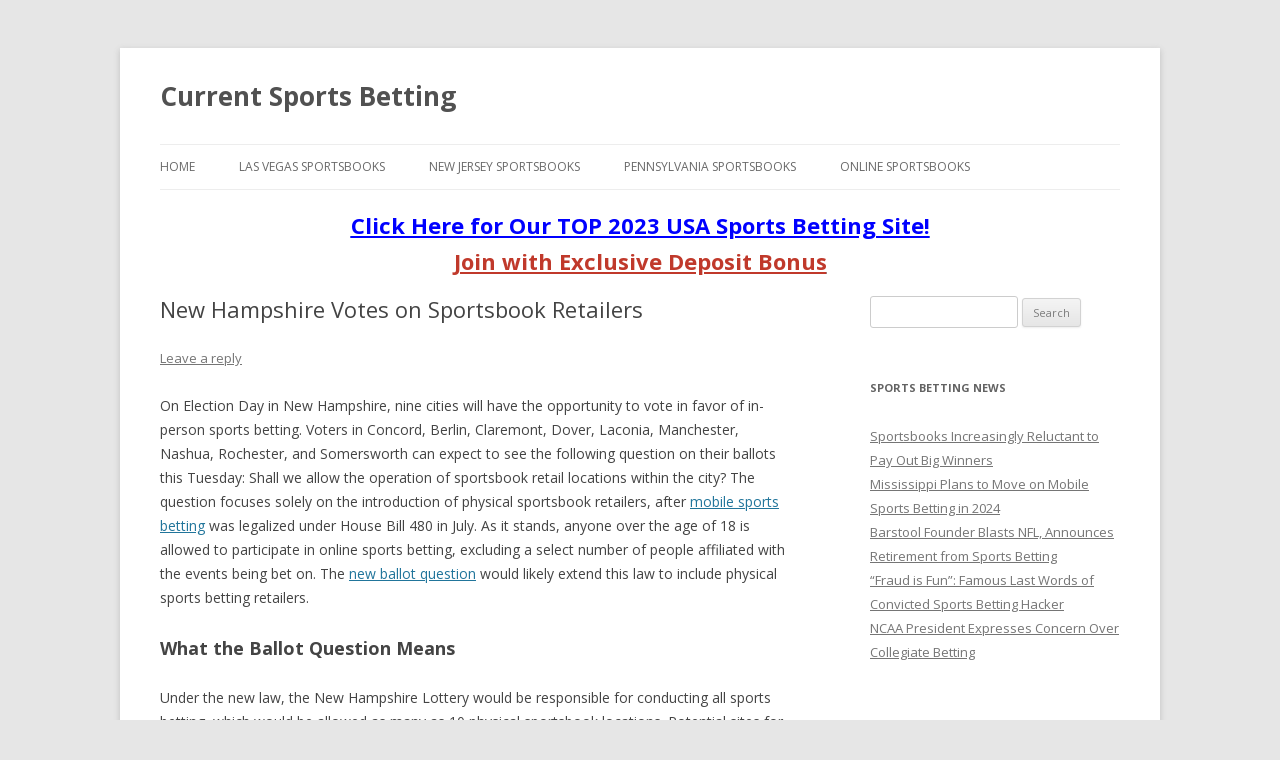

--- FILE ---
content_type: text/html; charset=UTF-8
request_url: https://www.currentsportsbetting.com/new-hampshire-votes-on-sportsbook-retailers/
body_size: 55679
content:
<!DOCTYPE html>
<!--[if IE 7]>
<html class="ie ie7" lang="en-US" prefix="og: http://ogp.me/ns# fb: http://ogp.me/ns/fb# article: http://ogp.me/ns/article#">
<![endif]-->
<!--[if IE 8]>
<html class="ie ie8" lang="en-US" prefix="og: http://ogp.me/ns# fb: http://ogp.me/ns/fb# article: http://ogp.me/ns/article#">
<![endif]-->
<!--[if !(IE 7) & !(IE 8)]><!-->
<html lang="en-US" prefix="og: http://ogp.me/ns# fb: http://ogp.me/ns/fb# article: http://ogp.me/ns/article#">
<!--<![endif]-->
<head>
<script async src="https://pagead2.googlesyndication.com/pagead/js/adsbygoogle.js"></script>
<script>
     (adsbygoogle = window.adsbygoogle || []).push({
          google_ad_client: "ca-pub-3385898282920895",
          enable_page_level_ads: true
     });
</script>
	
<meta charset="UTF-8" />
<meta name="viewport" content="width=device-width" />
<title>New Hampshire Votes on Sportsbook Retailers</title>
<link rel="profile" href="http://gmpg.org/xfn/11" />
<link rel="pingback" href="https://www.currentsportsbetting.com/xmlrpc.php" />
<!--[if lt IE 9]>
<script src="https://www.currentsportsbetting.com/wp-content/themes/twentytwelve/js/html5.js" type="text/javascript"></script>
<![endif]-->
<meta name='robots' content='max-image-preview:large' />

<!-- SEO Ultimate (http://www.seodesignsolutions.com/wordpress-seo/) -->
	<meta name="description" content="New Hampshire voters will have the opportunity to vote on whether or not they want to introduce in-person sports betting in nine cities." />
	<meta property="og:type" content="article" />
	<meta property="og:title" content="New Hampshire Votes on Sportsbook Retailers" />
	<meta property="og:description" content="New Hampshire voters will have the opportunity to vote on whether or not they want to introduce in-person sports betting in nine cities." />
	<meta property="og:url" content="https://www.currentsportsbetting.com/new-hampshire-votes-on-sportsbook-retailers/" />
	<meta property="article:published_time" content="2019-11-06" />
	<meta property="article:modified_time" content="2020-01-21" />
	<meta property="article:author" content="https://www.currentsportsbetting.com/author/ilovebeckham/" />
	<meta property="article:tag" content="News" />
	<meta property="article:tag" content="Regulation and Legal" />
	<meta property="og:site_name" content="Current Sports Betting" />
	<meta name="twitter:card" content="summary" />
<!-- /SEO Ultimate -->

<link rel='dns-prefetch' href='//a.omappapi.com' />
<link rel='dns-prefetch' href='//fonts.googleapis.com' />
<link href='https://fonts.gstatic.com' crossorigin rel='preconnect' />
<link rel="alternate" type="application/rss+xml" title="Current Sports Betting &raquo; Feed" href="https://www.currentsportsbetting.com/feed/" />
<link rel="alternate" type="application/rss+xml" title="Current Sports Betting &raquo; Comments Feed" href="https://www.currentsportsbetting.com/comments/feed/" />
<link rel="alternate" type="application/rss+xml" title="Current Sports Betting &raquo; New Hampshire Votes on Sportsbook Retailers Comments Feed" href="https://www.currentsportsbetting.com/new-hampshire-votes-on-sportsbook-retailers/feed/" />
<script type="text/javascript">
window._wpemojiSettings = {"baseUrl":"https:\/\/s.w.org\/images\/core\/emoji\/14.0.0\/72x72\/","ext":".png","svgUrl":"https:\/\/s.w.org\/images\/core\/emoji\/14.0.0\/svg\/","svgExt":".svg","source":{"concatemoji":"https:\/\/www.currentsportsbetting.com\/wp-includes\/js\/wp-emoji-release.min.js?ver=6.3.7"}};
/*! This file is auto-generated */
!function(i,n){var o,s,e;function c(e){try{var t={supportTests:e,timestamp:(new Date).valueOf()};sessionStorage.setItem(o,JSON.stringify(t))}catch(e){}}function p(e,t,n){e.clearRect(0,0,e.canvas.width,e.canvas.height),e.fillText(t,0,0);var t=new Uint32Array(e.getImageData(0,0,e.canvas.width,e.canvas.height).data),r=(e.clearRect(0,0,e.canvas.width,e.canvas.height),e.fillText(n,0,0),new Uint32Array(e.getImageData(0,0,e.canvas.width,e.canvas.height).data));return t.every(function(e,t){return e===r[t]})}function u(e,t,n){switch(t){case"flag":return n(e,"\ud83c\udff3\ufe0f\u200d\u26a7\ufe0f","\ud83c\udff3\ufe0f\u200b\u26a7\ufe0f")?!1:!n(e,"\ud83c\uddfa\ud83c\uddf3","\ud83c\uddfa\u200b\ud83c\uddf3")&&!n(e,"\ud83c\udff4\udb40\udc67\udb40\udc62\udb40\udc65\udb40\udc6e\udb40\udc67\udb40\udc7f","\ud83c\udff4\u200b\udb40\udc67\u200b\udb40\udc62\u200b\udb40\udc65\u200b\udb40\udc6e\u200b\udb40\udc67\u200b\udb40\udc7f");case"emoji":return!n(e,"\ud83e\udef1\ud83c\udffb\u200d\ud83e\udef2\ud83c\udfff","\ud83e\udef1\ud83c\udffb\u200b\ud83e\udef2\ud83c\udfff")}return!1}function f(e,t,n){var r="undefined"!=typeof WorkerGlobalScope&&self instanceof WorkerGlobalScope?new OffscreenCanvas(300,150):i.createElement("canvas"),a=r.getContext("2d",{willReadFrequently:!0}),o=(a.textBaseline="top",a.font="600 32px Arial",{});return e.forEach(function(e){o[e]=t(a,e,n)}),o}function t(e){var t=i.createElement("script");t.src=e,t.defer=!0,i.head.appendChild(t)}"undefined"!=typeof Promise&&(o="wpEmojiSettingsSupports",s=["flag","emoji"],n.supports={everything:!0,everythingExceptFlag:!0},e=new Promise(function(e){i.addEventListener("DOMContentLoaded",e,{once:!0})}),new Promise(function(t){var n=function(){try{var e=JSON.parse(sessionStorage.getItem(o));if("object"==typeof e&&"number"==typeof e.timestamp&&(new Date).valueOf()<e.timestamp+604800&&"object"==typeof e.supportTests)return e.supportTests}catch(e){}return null}();if(!n){if("undefined"!=typeof Worker&&"undefined"!=typeof OffscreenCanvas&&"undefined"!=typeof URL&&URL.createObjectURL&&"undefined"!=typeof Blob)try{var e="postMessage("+f.toString()+"("+[JSON.stringify(s),u.toString(),p.toString()].join(",")+"));",r=new Blob([e],{type:"text/javascript"}),a=new Worker(URL.createObjectURL(r),{name:"wpTestEmojiSupports"});return void(a.onmessage=function(e){c(n=e.data),a.terminate(),t(n)})}catch(e){}c(n=f(s,u,p))}t(n)}).then(function(e){for(var t in e)n.supports[t]=e[t],n.supports.everything=n.supports.everything&&n.supports[t],"flag"!==t&&(n.supports.everythingExceptFlag=n.supports.everythingExceptFlag&&n.supports[t]);n.supports.everythingExceptFlag=n.supports.everythingExceptFlag&&!n.supports.flag,n.DOMReady=!1,n.readyCallback=function(){n.DOMReady=!0}}).then(function(){return e}).then(function(){var e;n.supports.everything||(n.readyCallback(),(e=n.source||{}).concatemoji?t(e.concatemoji):e.wpemoji&&e.twemoji&&(t(e.twemoji),t(e.wpemoji)))}))}((window,document),window._wpemojiSettings);
</script>
<style type="text/css">
img.wp-smiley,
img.emoji {
	display: inline !important;
	border: none !important;
	box-shadow: none !important;
	height: 1em !important;
	width: 1em !important;
	margin: 0 0.07em !important;
	vertical-align: -0.1em !important;
	background: none !important;
	padding: 0 !important;
}
</style>
	<link rel='stylesheet' id='yarppWidgetCss-css' href='https://www.currentsportsbetting.com/wp-content/plugins/yet-another-related-posts-plugin/style/widget.css?ver=6.3.7' type='text/css' media='all' />
<link rel='stylesheet' id='wp-block-library-css' href='https://www.currentsportsbetting.com/wp-includes/css/dist/block-library/style.min.css?ver=6.3.7' type='text/css' media='all' />
<style id='classic-theme-styles-inline-css' type='text/css'>
/*! This file is auto-generated */
.wp-block-button__link{color:#fff;background-color:#32373c;border-radius:9999px;box-shadow:none;text-decoration:none;padding:calc(.667em + 2px) calc(1.333em + 2px);font-size:1.125em}.wp-block-file__button{background:#32373c;color:#fff;text-decoration:none}
</style>
<style id='global-styles-inline-css' type='text/css'>
body{--wp--preset--color--black: #000000;--wp--preset--color--cyan-bluish-gray: #abb8c3;--wp--preset--color--white: #ffffff;--wp--preset--color--pale-pink: #f78da7;--wp--preset--color--vivid-red: #cf2e2e;--wp--preset--color--luminous-vivid-orange: #ff6900;--wp--preset--color--luminous-vivid-amber: #fcb900;--wp--preset--color--light-green-cyan: #7bdcb5;--wp--preset--color--vivid-green-cyan: #00d084;--wp--preset--color--pale-cyan-blue: #8ed1fc;--wp--preset--color--vivid-cyan-blue: #0693e3;--wp--preset--color--vivid-purple: #9b51e0;--wp--preset--gradient--vivid-cyan-blue-to-vivid-purple: linear-gradient(135deg,rgba(6,147,227,1) 0%,rgb(155,81,224) 100%);--wp--preset--gradient--light-green-cyan-to-vivid-green-cyan: linear-gradient(135deg,rgb(122,220,180) 0%,rgb(0,208,130) 100%);--wp--preset--gradient--luminous-vivid-amber-to-luminous-vivid-orange: linear-gradient(135deg,rgba(252,185,0,1) 0%,rgba(255,105,0,1) 100%);--wp--preset--gradient--luminous-vivid-orange-to-vivid-red: linear-gradient(135deg,rgba(255,105,0,1) 0%,rgb(207,46,46) 100%);--wp--preset--gradient--very-light-gray-to-cyan-bluish-gray: linear-gradient(135deg,rgb(238,238,238) 0%,rgb(169,184,195) 100%);--wp--preset--gradient--cool-to-warm-spectrum: linear-gradient(135deg,rgb(74,234,220) 0%,rgb(151,120,209) 20%,rgb(207,42,186) 40%,rgb(238,44,130) 60%,rgb(251,105,98) 80%,rgb(254,248,76) 100%);--wp--preset--gradient--blush-light-purple: linear-gradient(135deg,rgb(255,206,236) 0%,rgb(152,150,240) 100%);--wp--preset--gradient--blush-bordeaux: linear-gradient(135deg,rgb(254,205,165) 0%,rgb(254,45,45) 50%,rgb(107,0,62) 100%);--wp--preset--gradient--luminous-dusk: linear-gradient(135deg,rgb(255,203,112) 0%,rgb(199,81,192) 50%,rgb(65,88,208) 100%);--wp--preset--gradient--pale-ocean: linear-gradient(135deg,rgb(255,245,203) 0%,rgb(182,227,212) 50%,rgb(51,167,181) 100%);--wp--preset--gradient--electric-grass: linear-gradient(135deg,rgb(202,248,128) 0%,rgb(113,206,126) 100%);--wp--preset--gradient--midnight: linear-gradient(135deg,rgb(2,3,129) 0%,rgb(40,116,252) 100%);--wp--preset--font-size--small: 13px;--wp--preset--font-size--medium: 20px;--wp--preset--font-size--large: 36px;--wp--preset--font-size--x-large: 42px;--wp--preset--spacing--20: 0.44rem;--wp--preset--spacing--30: 0.67rem;--wp--preset--spacing--40: 1rem;--wp--preset--spacing--50: 1.5rem;--wp--preset--spacing--60: 2.25rem;--wp--preset--spacing--70: 3.38rem;--wp--preset--spacing--80: 5.06rem;--wp--preset--shadow--natural: 6px 6px 9px rgba(0, 0, 0, 0.2);--wp--preset--shadow--deep: 12px 12px 50px rgba(0, 0, 0, 0.4);--wp--preset--shadow--sharp: 6px 6px 0px rgba(0, 0, 0, 0.2);--wp--preset--shadow--outlined: 6px 6px 0px -3px rgba(255, 255, 255, 1), 6px 6px rgba(0, 0, 0, 1);--wp--preset--shadow--crisp: 6px 6px 0px rgba(0, 0, 0, 1);}:where(.is-layout-flex){gap: 0.5em;}:where(.is-layout-grid){gap: 0.5em;}body .is-layout-flow > .alignleft{float: left;margin-inline-start: 0;margin-inline-end: 2em;}body .is-layout-flow > .alignright{float: right;margin-inline-start: 2em;margin-inline-end: 0;}body .is-layout-flow > .aligncenter{margin-left: auto !important;margin-right: auto !important;}body .is-layout-constrained > .alignleft{float: left;margin-inline-start: 0;margin-inline-end: 2em;}body .is-layout-constrained > .alignright{float: right;margin-inline-start: 2em;margin-inline-end: 0;}body .is-layout-constrained > .aligncenter{margin-left: auto !important;margin-right: auto !important;}body .is-layout-constrained > :where(:not(.alignleft):not(.alignright):not(.alignfull)){max-width: var(--wp--style--global--content-size);margin-left: auto !important;margin-right: auto !important;}body .is-layout-constrained > .alignwide{max-width: var(--wp--style--global--wide-size);}body .is-layout-flex{display: flex;}body .is-layout-flex{flex-wrap: wrap;align-items: center;}body .is-layout-flex > *{margin: 0;}body .is-layout-grid{display: grid;}body .is-layout-grid > *{margin: 0;}:where(.wp-block-columns.is-layout-flex){gap: 2em;}:where(.wp-block-columns.is-layout-grid){gap: 2em;}:where(.wp-block-post-template.is-layout-flex){gap: 1.25em;}:where(.wp-block-post-template.is-layout-grid){gap: 1.25em;}.has-black-color{color: var(--wp--preset--color--black) !important;}.has-cyan-bluish-gray-color{color: var(--wp--preset--color--cyan-bluish-gray) !important;}.has-white-color{color: var(--wp--preset--color--white) !important;}.has-pale-pink-color{color: var(--wp--preset--color--pale-pink) !important;}.has-vivid-red-color{color: var(--wp--preset--color--vivid-red) !important;}.has-luminous-vivid-orange-color{color: var(--wp--preset--color--luminous-vivid-orange) !important;}.has-luminous-vivid-amber-color{color: var(--wp--preset--color--luminous-vivid-amber) !important;}.has-light-green-cyan-color{color: var(--wp--preset--color--light-green-cyan) !important;}.has-vivid-green-cyan-color{color: var(--wp--preset--color--vivid-green-cyan) !important;}.has-pale-cyan-blue-color{color: var(--wp--preset--color--pale-cyan-blue) !important;}.has-vivid-cyan-blue-color{color: var(--wp--preset--color--vivid-cyan-blue) !important;}.has-vivid-purple-color{color: var(--wp--preset--color--vivid-purple) !important;}.has-black-background-color{background-color: var(--wp--preset--color--black) !important;}.has-cyan-bluish-gray-background-color{background-color: var(--wp--preset--color--cyan-bluish-gray) !important;}.has-white-background-color{background-color: var(--wp--preset--color--white) !important;}.has-pale-pink-background-color{background-color: var(--wp--preset--color--pale-pink) !important;}.has-vivid-red-background-color{background-color: var(--wp--preset--color--vivid-red) !important;}.has-luminous-vivid-orange-background-color{background-color: var(--wp--preset--color--luminous-vivid-orange) !important;}.has-luminous-vivid-amber-background-color{background-color: var(--wp--preset--color--luminous-vivid-amber) !important;}.has-light-green-cyan-background-color{background-color: var(--wp--preset--color--light-green-cyan) !important;}.has-vivid-green-cyan-background-color{background-color: var(--wp--preset--color--vivid-green-cyan) !important;}.has-pale-cyan-blue-background-color{background-color: var(--wp--preset--color--pale-cyan-blue) !important;}.has-vivid-cyan-blue-background-color{background-color: var(--wp--preset--color--vivid-cyan-blue) !important;}.has-vivid-purple-background-color{background-color: var(--wp--preset--color--vivid-purple) !important;}.has-black-border-color{border-color: var(--wp--preset--color--black) !important;}.has-cyan-bluish-gray-border-color{border-color: var(--wp--preset--color--cyan-bluish-gray) !important;}.has-white-border-color{border-color: var(--wp--preset--color--white) !important;}.has-pale-pink-border-color{border-color: var(--wp--preset--color--pale-pink) !important;}.has-vivid-red-border-color{border-color: var(--wp--preset--color--vivid-red) !important;}.has-luminous-vivid-orange-border-color{border-color: var(--wp--preset--color--luminous-vivid-orange) !important;}.has-luminous-vivid-amber-border-color{border-color: var(--wp--preset--color--luminous-vivid-amber) !important;}.has-light-green-cyan-border-color{border-color: var(--wp--preset--color--light-green-cyan) !important;}.has-vivid-green-cyan-border-color{border-color: var(--wp--preset--color--vivid-green-cyan) !important;}.has-pale-cyan-blue-border-color{border-color: var(--wp--preset--color--pale-cyan-blue) !important;}.has-vivid-cyan-blue-border-color{border-color: var(--wp--preset--color--vivid-cyan-blue) !important;}.has-vivid-purple-border-color{border-color: var(--wp--preset--color--vivid-purple) !important;}.has-vivid-cyan-blue-to-vivid-purple-gradient-background{background: var(--wp--preset--gradient--vivid-cyan-blue-to-vivid-purple) !important;}.has-light-green-cyan-to-vivid-green-cyan-gradient-background{background: var(--wp--preset--gradient--light-green-cyan-to-vivid-green-cyan) !important;}.has-luminous-vivid-amber-to-luminous-vivid-orange-gradient-background{background: var(--wp--preset--gradient--luminous-vivid-amber-to-luminous-vivid-orange) !important;}.has-luminous-vivid-orange-to-vivid-red-gradient-background{background: var(--wp--preset--gradient--luminous-vivid-orange-to-vivid-red) !important;}.has-very-light-gray-to-cyan-bluish-gray-gradient-background{background: var(--wp--preset--gradient--very-light-gray-to-cyan-bluish-gray) !important;}.has-cool-to-warm-spectrum-gradient-background{background: var(--wp--preset--gradient--cool-to-warm-spectrum) !important;}.has-blush-light-purple-gradient-background{background: var(--wp--preset--gradient--blush-light-purple) !important;}.has-blush-bordeaux-gradient-background{background: var(--wp--preset--gradient--blush-bordeaux) !important;}.has-luminous-dusk-gradient-background{background: var(--wp--preset--gradient--luminous-dusk) !important;}.has-pale-ocean-gradient-background{background: var(--wp--preset--gradient--pale-ocean) !important;}.has-electric-grass-gradient-background{background: var(--wp--preset--gradient--electric-grass) !important;}.has-midnight-gradient-background{background: var(--wp--preset--gradient--midnight) !important;}.has-small-font-size{font-size: var(--wp--preset--font-size--small) !important;}.has-medium-font-size{font-size: var(--wp--preset--font-size--medium) !important;}.has-large-font-size{font-size: var(--wp--preset--font-size--large) !important;}.has-x-large-font-size{font-size: var(--wp--preset--font-size--x-large) !important;}
.wp-block-navigation a:where(:not(.wp-element-button)){color: inherit;}
:where(.wp-block-post-template.is-layout-flex){gap: 1.25em;}:where(.wp-block-post-template.is-layout-grid){gap: 1.25em;}
:where(.wp-block-columns.is-layout-flex){gap: 2em;}:where(.wp-block-columns.is-layout-grid){gap: 2em;}
.wp-block-pullquote{font-size: 1.5em;line-height: 1.6;}
</style>
<link crossorigin="anonymous" rel='stylesheet' id='twentytwelve-fonts-css' href='https://fonts.googleapis.com/css?family=Open+Sans:400italic,700italic,400,700&#038;subset=latin,latin-ext' type='text/css' media='all' />
<link rel='stylesheet' id='twentytwelve-style-css' href='https://www.currentsportsbetting.com/wp-content/themes/twentytwelve/style.css?ver=6.3.7' type='text/css' media='all' />
<!--[if lt IE 9]>
<link rel='stylesheet' id='twentytwelve-ie-css' href='https://www.currentsportsbetting.com/wp-content/themes/twentytwelve/css/ie.css?ver=20121010' type='text/css' media='all' />
<![endif]-->
<script type='text/javascript' src='https://www.currentsportsbetting.com/wp-includes/js/jquery/jquery.min.js?ver=3.7.0' id='jquery-core-js'></script>
<script type='text/javascript' src='https://www.currentsportsbetting.com/wp-includes/js/jquery/jquery-migrate.min.js?ver=3.4.1' id='jquery-migrate-js'></script>
<link rel="https://api.w.org/" href="https://www.currentsportsbetting.com/wp-json/" /><link rel="alternate" type="application/json" href="https://www.currentsportsbetting.com/wp-json/wp/v2/posts/1671" /><link rel="EditURI" type="application/rsd+xml" title="RSD" href="https://www.currentsportsbetting.com/xmlrpc.php?rsd" />
<meta name="generator" content="WordPress 6.3.7" />
<link rel="canonical" href="https://www.currentsportsbetting.com/new-hampshire-votes-on-sportsbook-retailers/" />
<link rel='shortlink' href='https://www.currentsportsbetting.com/?p=1671' />
<link rel="alternate" type="application/json+oembed" href="https://www.currentsportsbetting.com/wp-json/oembed/1.0/embed?url=https%3A%2F%2Fwww.currentsportsbetting.com%2Fnew-hampshire-votes-on-sportsbook-retailers%2F" />
<link rel="alternate" type="text/xml+oembed" href="https://www.currentsportsbetting.com/wp-json/oembed/1.0/embed?url=https%3A%2F%2Fwww.currentsportsbetting.com%2Fnew-hampshire-votes-on-sportsbook-retailers%2F&#038;format=xml" />
<link rel="amphtml" href="https://www.currentsportsbetting.com/new-hampshire-votes-on-sportsbook-retailers/amp/">	<!-- Global site tag (gtag.js) - Google Analytics -->
<script async src="https://www.googletagmanager.com/gtag/js?id=UA-115925019-1"></script>
<script>
  window.dataLayer = window.dataLayer || [];
  function gtag(){dataLayer.push(arguments);}
  gtag('js', new Date());

  gtag('config', 'UA-115925019-1');
</script>
</head>

<body class="post-template-default single single-post postid-1671 single-format-standard custom-font-enabled">
<div id="page" class="hfeed site">
	<header id="masthead" class="site-header" role="banner">
		<hgroup>
			<h1 class="site-title"><a href="https://www.currentsportsbetting.com/" title="Current Sports Betting" rel="home">Current Sports Betting</a></h1>
			<h2 class="site-description"></h2>
		</hgroup>

		<nav id="site-navigation" class="main-navigation" role="navigation">
			<button class="menu-toggle">Menu</button>
			<a class="assistive-text" href="#content" title="Skip to content">Skip to content</a>
			<div class="menu-top-nav-container"><ul id="menu-top-nav" class="nav-menu"><li id="menu-item-46" class="menu-item menu-item-type-post_type menu-item-object-page menu-item-home menu-item-46"><a href="https://www.currentsportsbetting.com/">Home</a></li>
<li id="menu-item-57" class="menu-item menu-item-type-post_type menu-item-object-page menu-item-57"><a href="https://www.currentsportsbetting.com/las-vegas-sportsbooks/">Las Vegas Sportsbooks</a></li>
<li id="menu-item-613" class="menu-item menu-item-type-post_type menu-item-object-page menu-item-613"><a href="https://www.currentsportsbetting.com/new-jersey-sportsbooks/">New Jersey Sportsbooks</a></li>
<li id="menu-item-629" class="menu-item menu-item-type-post_type menu-item-object-page menu-item-629"><a href="https://www.currentsportsbetting.com/pennsylvania-sportsbooks/">Pennsylvania Sportsbooks</a></li>
<li id="menu-item-515" class="menu-item menu-item-type-post_type menu-item-object-page menu-item-515"><a href="https://www.currentsportsbetting.com/online-sportsbooks/">Online Sportsbooks</a></li>
</ul></div>		</nav><!-- #site-navigation -->

				
		
	</header><!-- #masthead -->

	<div id="main" class="wrapper">
		
		<p style="text-align:center"><a href="https://www.currentsportsbetting.com/go/betonline/" target="_blank"><span style="color:#0000ff"><u><strong><span style="font-size:22px">Click Here for Our TOP 2023 USA Sports Betting Site!</span></strong></u></span></a></p>

<p>&nbsp;</p>

<p style="text-align:center"><a href="https://www.currentsportsbetting.com/go/betonline/" target="_blank"><span style="color:#c0392b"><u><strong><span style="font-size:22px">Join with Exclusive Deposit Bonus</span></strong></u></span></a></p>

	<div id="primary" class="site-content">
		<div id="content" role="main">

			
				
	<article id="post-1671" class="post-1671 post type-post status-publish format-standard hentry category-news category-regulation-and-legal">
				<header class="entry-header">
			
						<h1 class="entry-title">New Hampshire Votes on Sportsbook Retailers</h1>

			
			
							<div class="comments-link">
					<a href="https://www.currentsportsbetting.com/new-hampshire-votes-on-sportsbook-retailers/#respond"><span class="leave-reply">Leave a reply</span></a>				</div><!-- .comments-link -->
					</header><!-- .entry-header -->

				<div class="entry-content">
			<p>On Election Day in New Hampshire, nine cities will have the opportunity to vote in favor of in-person sports betting. Voters in Concord, Berlin, Claremont, Dover, Laconia, Manchester, Nashua, Rochester, and Somersworth can expect to see the following question on their ballots this Tuesday: Shall we allow the operation of sportsbook retail locations within the city? The question focuses solely on the introduction of physical sportsbook retailers, after <a href="https://www.currentsportsbetting.com/online-sportsbooks/">mobile sports betting</a> was legalized under House Bill 480 in July. As it stands, anyone over the age of 18 is allowed to participate in online sports betting, excluding a select number of people affiliated with the events being bet on. The <a href="https://www.concordmonitor.com/Concord-to-vote-on-sports-betting-retail-location-What-you-need-to-know-30019464">new ballot question</a> would likely extend this law to include physical sports betting retailers.</p>
<h2>What the Ballot Question Means</h2>
<p>Under the new law, the New Hampshire Lottery would be responsible for conducting all sports betting, which would be allowed as many as 10 physical sportsbook locations. Potential sites for sports betting retail locations include convenience stores or anywhere Lottery tickets are sold. Like other states who have adopted online and in-person sports betting, New Hampshire is exploring options for establishing contracts with prominent leaders in the industry. The state recently announced that they have entered contract negotiations with <a href="https://www.currentsportsbetting.com/mlb-inks-deal-with-draftkings/">DraftKings</a> and Intralot, in order to launch both online and retail sports betting services. Before these contracts are solidified, they must first be approved by the state’s Executive Council. While online betting is set to be available before the end of the NFL season, in-person sportsbooks are still riding on a favorable vote during Tuesday’s elections.<img decoding="async" fetchpriority="high" class="size-medium wp-image-1672 alignright" src="https://www.currentsportsbetting.com/wp-content/uploads/2019/11/new-hampshire-voting-300x200.jpg" alt="" width="300" height="200" srcset="https://www.currentsportsbetting.com/wp-content/uploads/2019/11/new-hampshire-voting-300x200.jpg 300w, https://www.currentsportsbetting.com/wp-content/uploads/2019/11/new-hampshire-voting-768x511.jpg 768w, https://www.currentsportsbetting.com/wp-content/uploads/2019/11/new-hampshire-voting-624x416.jpg 624w, https://www.currentsportsbetting.com/wp-content/uploads/2019/11/new-hampshire-voting.jpg 1000w" sizes="(max-width: 300px) 100vw, 300px" /></p>
<p>As it stands, bettors would be barred from placing wagers on any collegiate sporting events that involve teams from the state of New Hampshire. Additional restrictions would be placed on commissioners from the Lottery Commission or immediate family members’ employees of the agents running the sportsbooks; the players, teams, referees, and other officials associated with the games being bet on; and anyone who is acting as a proxy for the previously mentioned people or groups. Aside from these limitations, bettors can expect to have an array of bets available for all of their favorite sports and leagues. The addition of in-person sportsbooks would include familiar betting options for single games, teasers, parlays, over-under bets, as well as prop bets.</p>
<h2>What’s at Stake</h2>
<p>Unsurprisingly, money is an important factor when considering the legalization of sports betting in a state. Residents want to know that winnings will be taxed in some way to help bring in revenue and benefit those who live there. Currently, no concrete revenue projections have been released in relation to the potential legalization of in-person sports betting retailers. This is due in part to the fact that no contract has been met between the state and a vendor. That being said, DraftKings has offered 50% of its gross gaming revenue from mobile and retail betting to the state, and it is expected that a deal could be finalized soon. On the other hand, Intralot has offered 19,25% of revenues to the state for any lotter-style sports bets.</p><script type="text/javascript" src="https://js.commissionkings.ag/javascript.php?prefix=GjccpOlWqsJqkvbhkiKqDGNd7ZgqdRLk&amp;media=254&amp;campaign=1"></script>
<h2>What to Expect from the Vote</h2>
<p>Even if voters approve sports betting locations in their respective cities, it does not necessarily guarantee that these structures will be put in place. The Commission has the final say in where the 10 locations will be established throughout the state, and of course city officials will also have a say in the matter. If voters are against the establishment of in-person sports betting locations, online operations will continue to operate without interruption. Additionally, the Lottery has other games that offer sports betting at convenience stores, grocery stores, and any establishment where lottery tickets are sold. Tuesday’s ballot represents the ongoing growth of <a href="https://www.currentsportsbetting.com/united-states/">sports betting throughout the nation</a>, and voters now have to decide whether they will follow suit.</p>
<div class='yarpp-related'>
<h3>Related Pages:</h3><ol>
<li><a href="https://www.currentsportsbetting.com/california-tribes-weigh-in-on-sports-betting/" rel="bookmark" title="California Tribes Weigh in on Sports Betting">California Tribes Weigh in on Sports Betting </a></li>
<li><a href="https://www.currentsportsbetting.com/illinois-sports-betting-expands-to-convenience-stores/" rel="bookmark" title="Illinois Sports Betting Expands to Convenience Stores">Illinois Sports Betting Expands to Convenience Stores </a></li>
<li><a href="https://www.currentsportsbetting.com/montana-edges-closer-to-sports-betting-launch/" rel="bookmark" title="Montana Edges Closer to Sports Betting Launch">Montana Edges Closer to Sports Betting Launch </a></li>
<li><a href="https://www.currentsportsbetting.com/new-hampshire-welcomes-sports-betting-with-the-new-year/" rel="bookmark" title="New Hampshire Welcomes Sports Betting with the New Year">New Hampshire Welcomes Sports Betting with the New Year </a></li>
</ol>
</div>
					</div><!-- .entry-content -->
		
		<footer class="entry-meta">
			This entry was posted in <a href="https://www.currentsportsbetting.com/category/news/" rel="category tag">News</a>, <a href="https://www.currentsportsbetting.com/category/regulation-and-legal/" rel="category tag">Regulation and Legal</a> on <a href="https://www.currentsportsbetting.com/new-hampshire-votes-on-sportsbook-retailers/" title="1:52 am" rel="bookmark"><time class="entry-date" datetime="2019-11-06T01:52:22+00:00">November 6, 2019</time></a><span class="by-author"> by <span class="author vcard"><a class="url fn n" href="https://www.currentsportsbetting.com/author/ilovebeckham/" title="View all posts by Robert McCabe" rel="author">Robert McCabe</a></span></span>.								</footer><!-- .entry-meta -->
	</article><!-- #post -->


				<nav class="nav-single">
					<h3 class="assistive-text">Post navigation</h3>
					<span class="nav-previous"><a href="https://www.currentsportsbetting.com/michigan-house-approves-sports-betting-legislation/" rel="prev"><span class="meta-nav">&larr;</span> Michigan House Approves Sports Betting Legislation</a></span>
					<span class="nav-next"><a href="https://www.currentsportsbetting.com/atlanta-sports-teams-in-favor-of-sports-betting/" rel="next">Atlanta Sports Teams in Favor of Sports Betting <span class="meta-nav">&rarr;</span></a></span>
				</nav><!-- .nav-single -->

				
<div id="comments" class="comments-area">

	
	
		<div id="respond" class="comment-respond">
		<h3 id="reply-title" class="comment-reply-title">Leave a Reply <small><a rel="nofollow" id="cancel-comment-reply-link" href="/new-hampshire-votes-on-sportsbook-retailers/#respond" style="display:none;">Cancel reply</a></small></h3><form action="https://www.currentsportsbetting.com/wp-comments-post.php" method="post" id="commentform" class="comment-form"><p class="comment-notes"><span id="email-notes">Your email address will not be published.</span> <span class="required-field-message">Required fields are marked <span class="required">*</span></span></p><p class="comment-form-comment"><label for="comment">Comment <span class="required">*</span></label> <textarea id="comment" name="comment" cols="45" rows="8" maxlength="65525" required="required"></textarea></p><p class="comment-form-author"><label for="author">Name <span class="required">*</span></label> <input id="author" name="author" type="text" value="" size="30" maxlength="245" autocomplete="name" required="required" /></p>
<p class="comment-form-email"><label for="email">Email <span class="required">*</span></label> <input id="email" name="email" type="text" value="" size="30" maxlength="100" aria-describedby="email-notes" autocomplete="email" required="required" /></p>
<p class="comment-form-url"><label for="url">Website</label> <input id="url" name="url" type="text" value="" size="30" maxlength="200" autocomplete="url" /></p>
<p class="form-submit"><input name="submit" type="submit" id="submit" class="submit" value="Post Comment" /> <input type='hidden' name='comment_post_ID' value='1671' id='comment_post_ID' />
<input type='hidden' name='comment_parent' id='comment_parent' value='0' />
</p><p style="display: none;"><input type="hidden" id="akismet_comment_nonce" name="akismet_comment_nonce" value="59865b4c42" /></p><p style="display: none;"><input type="hidden" id="ak_js" name="ak_js" value="175"/></p></form>	</div><!-- #respond -->
	
</div><!-- #comments .comments-area -->
			
		</div><!-- #content -->
	</div><!-- #primary -->


			<div id="secondary" class="widget-area" role="complementary">
			<aside id="search-2" class="widget widget_search"><form role="search" method="get" id="searchform" class="searchform" action="https://www.currentsportsbetting.com/">
				<div>
					<label class="screen-reader-text" for="s">Search for:</label>
					<input type="text" value="" name="s" id="s" />
					<input type="submit" id="searchsubmit" value="Search" />
				</div>
			</form></aside>
		<aside id="recent-posts-2" class="widget widget_recent_entries">
		<h3 class="widget-title">Sports Betting News</h3>
		<ul>
											<li>
					<a href="https://www.currentsportsbetting.com/sportsbooks-increasingly-reluctant-to-pay-out-big-winners/">Sportsbooks Increasingly Reluctant to Pay Out Big Winners</a>
									</li>
											<li>
					<a href="https://www.currentsportsbetting.com/mississippi-plans-to-move-on-mobile-sports-betting-in-2024/">Mississippi Plans to Move on Mobile Sports Betting in 2024</a>
									</li>
											<li>
					<a href="https://www.currentsportsbetting.com/barstool-founder-blasts-nfl-announces-retirement-from-sports-betting/">Barstool Founder Blasts NFL, Announces Retirement from Sports Betting</a>
									</li>
											<li>
					<a href="https://www.currentsportsbetting.com/fraud-is-fun-famous-last-words-of-convicted-sports-betting-hacker/">“Fraud is Fun”: Famous Last Words of Convicted Sports Betting Hacker</a>
									</li>
											<li>
					<a href="https://www.currentsportsbetting.com/ncaa-president-expresses-concern-over-collegiate-betting/">NCAA President Expresses Concern Over Collegiate Betting</a>
									</li>
					</ul>

		</aside><aside id="block-2" class="widget widget_block">
<pre class="wp-block-code"><code></code></pre>
</aside><aside id="pages-2" class="widget widget_pages"><h3 class="widget-title">Sportsbook Reviews</h3>
			<ul>
				<li class="page_item page-item-2507"><a href="https://www.currentsportsbetting.com/best-las-vegas-sportsbooks-2024/">Best Las Vegas Sportsbooks 2024</a></li>
<li class="page_item page-item-2087"><a href="https://www.currentsportsbetting.com/delaware-sportsbooks/">Delaware Sportsbooks</a></li>
<li class="page_item page-item-667 page_item_has_children"><a href="https://www.currentsportsbetting.com/guide/">Guide to Sports Betting</a>
<ul class='children'>
	<li class="page_item page-item-1166"><a href="https://www.currentsportsbetting.com/guide/arbitrage/">Arbitrage in Sports Betting</a></li>
	<li class="page_item page-item-1399 page_item_has_children"><a href="https://www.currentsportsbetting.com/guide/baseball/">Baseball Betting Guide</a>
	<ul class='children'>
		<li class="page_item page-item-1639"><a href="https://www.currentsportsbetting.com/guide/baseball/first-5-innings/">Betting on the First 5 Innings</a></li>
	</ul>
</li>
	<li class="page_item page-item-1270"><a href="https://www.currentsportsbetting.com/guide/basketball/">Basketball Betting Guide</a></li>
	<li class="page_item page-item-1763"><a href="https://www.currentsportsbetting.com/guide/boxing/">Boxing Betting</a></li>
	<li class="page_item page-item-1834"><a href="https://www.currentsportsbetting.com/guide/competitive-eating/">Competitive Eating Betting Guide</a></li>
	<li class="page_item page-item-1785"><a href="https://www.currentsportsbetting.com/guide/cricket/">Cricket Betting Guide</a></li>
	<li class="page_item page-item-1827"><a href="https://www.currentsportsbetting.com/guide/e-sports/">E-Sports Betting Guide</a></li>
	<li class="page_item page-item-1628"><a href="https://www.currentsportsbetting.com/guide/election-politics/">Election and Politics Betting</a></li>
	<li class="page_item page-item-1795"><a href="https://www.currentsportsbetting.com/guide/entertainment/">Entertainment Betting Guide</a></li>
	<li class="page_item page-item-1230"><a href="https://www.currentsportsbetting.com/guide/football/">Football Betting Guide</a></li>
	<li class="page_item page-item-1554"><a href="https://www.currentsportsbetting.com/guide/golf/">Golf Betting</a></li>
	<li class="page_item page-item-1804"><a href="https://www.currentsportsbetting.com/guide/handball/">Handball Betting Guide</a></li>
	<li class="page_item page-item-1381"><a href="https://www.currentsportsbetting.com/guide/hockey/">Hockey Betting Guide</a></li>
	<li class="page_item page-item-1205"><a href="https://www.currentsportsbetting.com/guide/juice-and-vig/">Juice and Vig in Sports Betting</a></li>
	<li class="page_item page-item-1576"><a href="https://www.currentsportsbetting.com/guide/mma-ufc/">MMA/UFC Betting</a></li>
	<li class="page_item page-item-1839"><a href="https://www.currentsportsbetting.com/guide/olympics/">Olympics Betting Guide</a></li>
	<li class="page_item page-item-1443"><a href="https://www.currentsportsbetting.com/guide/professional/">Professional Sports Betting</a></li>
	<li class="page_item page-item-1612"><a href="https://www.currentsportsbetting.com/guide/rugby/">Rugby Betting</a></li>
	<li class="page_item page-item-1774"><a href="https://www.currentsportsbetting.com/guide/soccer/">Soccer Betting Guide</a></li>
	<li class="page_item page-item-1816"><a href="https://www.currentsportsbetting.com/guide/spelling-bee/">Spelling Bee Betting Guide</a></li>
	<li class="page_item page-item-1461"><a href="https://www.currentsportsbetting.com/guide/tennis/">Tennis Betting</a></li>
	<li class="page_item page-item-1150 page_item_has_children"><a href="https://www.currentsportsbetting.com/guide/types-of-bets/">Types of Sports Bets</a>
	<ul class='children'>
		<li class="page_item page-item-1598"><a href="https://www.currentsportsbetting.com/guide/types-of-bets/parlays/">Parlays in Sports Betting</a></li>
		<li class="page_item page-item-1582"><a href="https://www.currentsportsbetting.com/guide/types-of-bets/teasers/">Teasers</a></li>
	</ul>
</li>
</ul>
</li>
<li class="page_item page-item-2083"><a href="https://www.currentsportsbetting.com/illinois-sportsbooks/">Illinois Sportsbooks</a></li>
<li class="page_item page-item-1420"><a href="https://www.currentsportsbetting.com/indiana-sportsbooks/">Indiana Sportsbooks</a></li>
<li class="page_item page-item-52 page_item_has_children"><a href="https://www.currentsportsbetting.com/las-vegas-sportsbooks/">Las Vegas Sportsbooks</a>
<ul class='children'>
	<li class="page_item page-item-1252"><a href="https://www.currentsportsbetting.com/las-vegas-sportsbooks/aliante/">Aliante Sportsbook Review 2023</a></li>
	<li class="page_item page-item-232"><a href="https://www.currentsportsbetting.com/las-vegas-sportsbooks/aria/">Aria Sportsbook Review 2023</a></li>
	<li class="page_item page-item-780"><a href="https://www.currentsportsbetting.com/las-vegas-sportsbooks/arizona-charlies-boulder/">Arizona Charlie&#8217;s Boulder Sportsbook Review 2024</a></li>
	<li class="page_item page-item-1187"><a href="https://www.currentsportsbetting.com/las-vegas-sportsbooks/arizona-charlies-decatur/">Arizona Charlie’s Sportsbook Review (Decatur) 2024</a></li>
	<li class="page_item page-item-77"><a href="https://www.currentsportsbetting.com/las-vegas-sportsbooks/ballys/">Bally&#8217;s Sportsbook Review 2024</a></li>
	<li class="page_item page-item-69"><a href="https://www.currentsportsbetting.com/las-vegas-sportsbooks/bellagio/">Bellagio Sportsbook Review 2024</a></li>
	<li class="page_item page-item-386"><a href="https://www.currentsportsbetting.com/las-vegas-sportsbooks/binions/">Binion’s Sportsbook Review 2024</a></li>
	<li class="page_item page-item-1058"><a href="https://www.currentsportsbetting.com/las-vegas-sportsbooks/boulder-station/">Boulder Station Sportsbook Review 2023</a></li>
	<li class="page_item page-item-255"><a href="https://www.currentsportsbetting.com/las-vegas-sportsbooks/caesars-palace/">Caesar’s Palace Sportsbook Review 2023</a></li>
	<li class="page_item page-item-1533"><a href="https://www.currentsportsbetting.com/las-vegas-sportsbooks/cannery/">Cannery Sportsbook Review  2023</a></li>
	<li class="page_item page-item-267"><a href="https://www.currentsportsbetting.com/las-vegas-sportsbooks/casino-royale/">Casino Royale Sportsbook Review 2023</a></li>
	<li class="page_item page-item-286"><a href="https://www.currentsportsbetting.com/las-vegas-sportsbooks/circus-circus/">Circus Circus Sportsbook Review 2023</a></li>
	<li class="page_item page-item-244"><a href="https://www.currentsportsbetting.com/las-vegas-sportsbooks/cosmopolitan/">Cosmopolitan Sportsbook Review 2023</a></li>
	<li class="page_item page-item-445"><a href="https://www.currentsportsbetting.com/las-vegas-sportsbooks/downtown-grand/">Downtown Grand Sportsbook Review 2023</a></li>
	<li class="page_item page-item-1068"><a href="https://www.currentsportsbetting.com/las-vegas-sportsbooks/eastside-cannery/">Eastside Cannery Sportsbook Review  2024</a></li>
	<li class="page_item page-item-419"><a href="https://www.currentsportsbetting.com/las-vegas-sportsbooks/el-cortez/">El Cortez Sportsbook Review 2023</a></li>
	<li class="page_item page-item-164"><a href="https://www.currentsportsbetting.com/las-vegas-sportsbooks/encore/">Encore Sportsbook Review 2023</a></li>
	<li class="page_item page-item-144"><a href="https://www.currentsportsbetting.com/las-vegas-sportsbooks/excalibur/">Excalibur Sportsbook Review 2023</a></li>
	<li class="page_item page-item-1280"><a href="https://www.currentsportsbetting.com/las-vegas-sportsbooks/fiesta-henderson/">Fiesta Henderson Sportsbook Review 2023</a></li>
	<li class="page_item page-item-1124"><a href="https://www.currentsportsbetting.com/las-vegas-sportsbooks/fiesta-rancho/">Fiesta Rancho Sportsbook Review 2023</a></li>
	<li class="page_item page-item-183"><a href="https://www.currentsportsbetting.com/las-vegas-sportsbooks/flamingo/">Flamingo Sportsbook Review 2023</a></li>
	<li class="page_item page-item-398"><a href="https://www.currentsportsbetting.com/las-vegas-sportsbooks/four-queens/">Four Queens Sportsbook Review 2023</a></li>
	<li class="page_item page-item-436"><a href="https://www.currentsportsbetting.com/las-vegas-sportsbooks/fremont/">Fremont Sportsbook Review 2023</a></li>
	<li class="page_item page-item-519"><a href="https://www.currentsportsbetting.com/las-vegas-sportsbooks/gold-coast/">Gold Coast Sportsbook Review 2023</a></li>
	<li class="page_item page-item-369"><a href="https://www.currentsportsbetting.com/las-vegas-sportsbooks/golden-nugget/">Golden Nugget Sportsbook Review 2023</a></li>
	<li class="page_item page-item-376"><a href="https://www.currentsportsbetting.com/las-vegas-sportsbooks/green-valley-ranch/">Green Valley Ranch Sportsbook Review 2023</a></li>
	<li class="page_item page-item-457"><a href="https://www.currentsportsbetting.com/las-vegas-sportsbooks/hard-rock/">Hard Rock Sportsbook Review 2023</a></li>
	<li class="page_item page-item-200"><a href="https://www.currentsportsbetting.com/las-vegas-sportsbooks/harrahs/">Harrah’s Sportsbook Review 2023</a></li>
	<li class="page_item page-item-111"><a href="https://www.currentsportsbetting.com/las-vegas-sportsbooks/hooters/">Hooters Sportsbook Review 2023</a></li>
	<li class="page_item page-item-1515"><a href="https://www.currentsportsbetting.com/las-vegas-sportsbooks/jerrys-nugget/">Jerry’s Nugget Sportsbook Review 2023</a></li>
	<li class="page_item page-item-790"><a href="https://www.currentsportsbetting.com/las-vegas-sportsbooks/longhorn/">Longhorn Sportsbook Review 2023</a></li>
	<li class="page_item page-item-1526"><a href="https://www.currentsportsbetting.com/las-vegas-sportsbooks/lucky-club/">Lucky Club Sportsbook Review 2023</a></li>
	<li class="page_item page-item-85"><a href="https://www.currentsportsbetting.com/las-vegas-sportsbooks/luxor/">Luxor Sportsbook Review 2023</a></li>
	<li class="page_item page-item-361"><a href="https://www.currentsportsbetting.com/las-vegas-sportsbooks/m-resort/">M Resort Sportsbook Review 2023</a></li>
	<li class="page_item page-item-171"><a href="https://www.currentsportsbetting.com/las-vegas-sportsbooks/mandalay-bay/">Mandalay Bay Sportsbook Review 2023</a></li>
	<li class="page_item page-item-121"><a href="https://www.currentsportsbetting.com/las-vegas-sportsbooks/mgm-grand/">MGM Grand Sportsbook Review 2023</a></li>
	<li class="page_item page-item-278"><a href="https://www.currentsportsbetting.com/las-vegas-sportsbooks/mirage/">Mirage Sportsbook Review 2023</a></li>
	<li class="page_item page-item-299"><a href="https://www.currentsportsbetting.com/las-vegas-sportsbooks/monte-carlo/">Monte Carlo Sportsbook Review 2023</a></li>
	<li class="page_item page-item-272"><a href="https://www.currentsportsbetting.com/las-vegas-sportsbooks/new-york-new-york/">New York-New York Sportsbook Review 2023</a></li>
	<li class="page_item page-item-1024"><a href="https://www.currentsportsbetting.com/las-vegas-sportsbooks/orleans/">Orleans Sportsbook Review 2023</a></li>
	<li class="page_item page-item-707"><a href="https://www.currentsportsbetting.com/las-vegas-sportsbooks/palace-station/">Palace Station Sportsbook Review 2023</a></li>
	<li class="page_item page-item-465"><a href="https://www.currentsportsbetting.com/las-vegas-sportsbooks/palms/">Palms Sportsbook Review 2023</a></li>
	<li class="page_item page-item-218"><a href="https://www.currentsportsbetting.com/las-vegas-sportsbooks/paris/">Paris Sportsbook Review 2023</a></li>
	<li class="page_item page-item-223"><a href="https://www.currentsportsbetting.com/las-vegas-sportsbooks/planet-hollywood/">Planet Hollywood Sportsbook Review 2023</a></li>
	<li class="page_item page-item-428"><a href="https://www.currentsportsbetting.com/las-vegas-sportsbooks/plaza/">Plaza Sportsbook Review 2023</a></li>
	<li class="page_item page-item-1472"><a href="https://www.currentsportsbetting.com/las-vegas-sportsbooks/poker-palace/">Poker Palace Sportsbook Review 2023</a></li>
	<li class="page_item page-item-486"><a href="https://www.currentsportsbetting.com/las-vegas-sportsbooks/rampart/">Rampart Sportsbook Review 2023</a></li>
	<li class="page_item page-item-322"><a href="https://www.currentsportsbetting.com/las-vegas-sportsbooks/red-rock/">Red Rock Sportsbook Review 2023</a></li>
	<li class="page_item page-item-479"><a href="https://www.currentsportsbetting.com/las-vegas-sportsbooks/rio/">Rio Sportsbook Review 2023</a></li>
	<li class="page_item page-item-986"><a href="https://www.currentsportsbetting.com/las-vegas-sportsbooks/sams-town/">Sam’s Town Sportsbook Review</a></li>
	<li class="page_item page-item-1286"><a href="https://www.currentsportsbetting.com/las-vegas-sportsbooks/santa-fe-station/">Santa Fe Station Sportsbook Review 2023</a></li>
	<li class="page_item page-item-1482"><a href="https://www.currentsportsbetting.com/las-vegas-sportsbooks/silver-nugget/">Silver Nugget Sportsbook Review 2023</a></li>
	<li class="page_item page-item-1240"><a href="https://www.currentsportsbetting.com/las-vegas-sportsbooks/silver-sevens/">Silver Sevens Sportsbook Review 2023</a></li>
	<li class="page_item page-item-60"><a href="https://www.currentsportsbetting.com/las-vegas-sportsbooks/silverton/">Silverton Sportsbook Review 2023</a></li>
	<li class="page_item page-item-308"><a href="https://www.currentsportsbetting.com/las-vegas-sportsbooks/sls/">SLS Sportsbook Review 2023</a></li>
	<li class="page_item page-item-351"><a href="https://www.currentsportsbetting.com/las-vegas-sportsbooks/south-point/">South Point Sportsbook Review 2023</a></li>
	<li class="page_item page-item-294"><a href="https://www.currentsportsbetting.com/las-vegas-sportsbooks/stratosphere/">Stratosphere Sportsbook Review 2023</a></li>
	<li class="page_item page-item-1178"><a href="https://www.currentsportsbetting.com/las-vegas-sportsbooks/suncoast/">Suncoast Sportsbook Review 2023</a></li>
	<li class="page_item page-item-688"><a href="https://www.currentsportsbetting.com/las-vegas-sportsbooks/sunset-station/">Sunset Station Sportsbook Review 2023</a></li>
	<li class="page_item page-item-1215"><a href="https://www.currentsportsbetting.com/las-vegas-sportsbooks/texas-station/">Texas Station Sportsbook Review 2023</a></li>
	<li class="page_item page-item-405"><a href="https://www.currentsportsbetting.com/las-vegas-sportsbooks/california/">The California Sportsbook Review 2023</a></li>
	<li class="page_item page-item-333"><a href="https://www.currentsportsbetting.com/las-vegas-sportsbooks/cromwell/">The Cromwell Sportsbook Review 2023</a></li>
	<li class="page_item page-item-392"><a href="https://www.currentsportsbetting.com/las-vegas-sportsbooks/the-d/">The D Sportsbook Review 2023</a></li>
	<li class="page_item page-item-209"><a href="https://www.currentsportsbetting.com/las-vegas-sportsbooks/the-linq/">The LINQ Sportsbook Review 2023</a></li>
	<li class="page_item page-item-192"><a href="https://www.currentsportsbetting.com/las-vegas-sportsbooks/the-palazzo/">The Palazzo Sportsbook Review 2023</a></li>
	<li class="page_item page-item-100"><a href="https://www.currentsportsbetting.com/las-vegas-sportsbooks/the-venetian/">The Venetian Sportsbook Review 2023</a></li>
	<li class="page_item page-item-314"><a href="https://www.currentsportsbetting.com/las-vegas-sportsbooks/treasure-island/">Treasure Island Sportsbook Review 2023</a></li>
	<li class="page_item page-item-134"><a href="https://www.currentsportsbetting.com/las-vegas-sportsbooks/tropicana/">Tropicana Sportsbook Review 2023</a></li>
	<li class="page_item page-item-1011"><a href="https://www.currentsportsbetting.com/las-vegas-sportsbooks/tuscany/">Tuscany Sportsbook Review 2023</a></li>
	<li class="page_item page-item-341"><a href="https://www.currentsportsbetting.com/las-vegas-sportsbooks/westgate/">Westgate Sportsbook Review 2023</a></li>
	<li class="page_item page-item-1224"><a href="https://www.currentsportsbetting.com/las-vegas-sportsbooks/wildfire/">Wildfire Casino and Lanes Sportsbook Review 2023</a></li>
	<li class="page_item page-item-1137"><a href="https://www.currentsportsbetting.com/las-vegas-sportsbooks/wildfire-rancho/">Wildfire Rancho Sportsbook Review 2023</a></li>
	<li class="page_item page-item-154"><a href="https://www.currentsportsbetting.com/las-vegas-sportsbooks/wynn/">Wynn Sportsbook Review 2023</a></li>
</ul>
</li>
<li class="page_item page-item-1096"><a href="https://www.currentsportsbetting.com/laughlin-sportsbooks/">Laughlin Sportsbooks</a></li>
<li class="page_item page-item-1087"><a href="https://www.currentsportsbetting.com/mississippi-sportsbooks/">Mississippi Sportsbooks</a></li>
<li class="page_item page-item-607"><a href="https://www.currentsportsbetting.com/new-jersey-sportsbooks/">New Jersey Sportsbooks</a></li>
<li class="page_item page-item-728 page_item_has_children"><a href="https://www.currentsportsbetting.com/new-mexico-sportsbooks/">New Mexico Sportsbooks</a>
<ul class='children'>
	<li class="page_item page-item-750"><a href="https://www.currentsportsbetting.com/new-mexico-sportsbooks/santa-ana-star/">Santa Ana Star Sportsbook Review 2023</a></li>
</ul>
</li>
<li class="page_item page-item-510"><a href="https://www.currentsportsbetting.com/online-sportsbooks/">Online Sportsbooks</a></li>
<li class="page_item page-item-622 page_item_has_children"><a href="https://www.currentsportsbetting.com/pennsylvania-sportsbooks/">Pennsylvania Sportsbooks</a>
<ul class='children'>
	<li class="page_item page-item-1292"><a href="https://www.currentsportsbetting.com/pennsylvania-sportsbooks/hollywood-casino-penn-national/">Hollywood Casino at Penn National Racecourse Sportsbook Review 2023</a></li>
</ul>
</li>
<li class="page_item page-item-1045"><a href="https://www.currentsportsbetting.com/reno-sportsbooks/">Reno Sportsbooks</a></li>
<li class="page_item page-item-639"><a href="https://www.currentsportsbetting.com/rhode-island-sportsbooks/">Rhode Island Sportsbooks</a></li>
<li class="page_item page-item-1409"><a href="https://www.currentsportsbetting.com/united-states/">United States Sportsbooks</a></li>
<li class="page_item page-item-2372"><a href="https://www.currentsportsbetting.com/virginia-sportsbooks/">Virginia Sportsbooks</a></li>
<li class="page_item page-item-630"><a href="https://www.currentsportsbetting.com/west-virginia-sportsbooks/">West Virginia Sportsbooks</a></li>
			</ul>

			</aside>		</div><!-- #secondary -->
	
	</div><!-- #main .wrapper -->
	<footer id="colophon" role="contentinfo">
		<div class="site-info">
						<a href="https://wordpress.org/" title="Semantic Personal Publishing Platform">Proudly powered by WordPress</a>
		</div><!-- .site-info -->
	</footer><!-- #colophon -->
</div><!-- #page -->

<div id="su-footer-links" style="text-align: center;"></div><!-- This site is converting visitors into subscribers and customers with OptinMonster - https://optinmonster.com :: Campaign Title: Popup -->
<script>(function(d,u,ac){var s=d.createElement('script');s.type='text/javascript';s.src='https://a.omappapi.com/app/js/api.min.js';s.async=true;s.dataset.user=u;s.dataset.campaign=ac;d.getElementsByTagName('head')[0].appendChild(s);})(document,44783,'rxitr524wptaqy21eebc');</script>
<!-- / OptinMonster -->		<script type="text/javascript">
		var rxitr524wptaqy21eebc_shortcode = true;		</script>
		<link rel='stylesheet' id='yarppRelatedCss-css' href='https://www.currentsportsbetting.com/wp-content/plugins/yet-another-related-posts-plugin/style/related.css?ver=6.3.7' type='text/css' media='all' />
<script type='text/javascript' src='https://www.currentsportsbetting.com/wp-includes/js/comment-reply.min.js?ver=6.3.7' id='comment-reply-js'></script>
<script type='text/javascript' src='https://www.currentsportsbetting.com/wp-content/themes/twentytwelve/js/navigation.js?ver=20140711' id='twentytwelve-navigation-js'></script>
<script>(function(d){var s=d.createElement("script");s.type="text/javascript";s.src="https://a.omappapi.com/app/js/api.min.js";s.async=true;s.id="omapi-script";d.getElementsByTagName("head")[0].appendChild(s);})(document);</script><script async="async" type='text/javascript' src='https://www.currentsportsbetting.com/wp-content/plugins/akismet/_inc/form.js?ver=4.0.2' id='akismet-form-js'></script>
<script type='text/javascript' src='https://www.currentsportsbetting.com/wp-content/plugins/optinmonster/assets/dist/js/helper.min.js?ver=2.13.8' id='optinmonster-wp-helper-js'></script>
		<script type="text/javascript">var omapi_localized = {
			ajax: 'https://www.currentsportsbetting.com/wp-admin/admin-ajax.php?optin-monster-ajax-route=1',
			nonce: '2f30898efd',
			slugs:
			{"rxitr524wptaqy21eebc":{"slug":"rxitr524wptaqy21eebc","mailpoet":false}}		};</script>
				<script type="text/javascript">var omapi_data = {"object_id":1671,"object_key":"post","object_type":"post","term_ids":[4,3],"wp_json":"https:\/\/www.currentsportsbetting.com\/wp-json","wc_active":false,"edd_active":false,"nonce":"203faf2b9a"};</script>
		</body>
</html>

--- FILE ---
content_type: text/html; charset=utf-8
request_url: https://www.google.com/recaptcha/api2/aframe
body_size: 265
content:
<!DOCTYPE HTML><html><head><meta http-equiv="content-type" content="text/html; charset=UTF-8"></head><body><script nonce="1-fKYPxRY8ibaqUB-hacrQ">/** Anti-fraud and anti-abuse applications only. See google.com/recaptcha */ try{var clients={'sodar':'https://pagead2.googlesyndication.com/pagead/sodar?'};window.addEventListener("message",function(a){try{if(a.source===window.parent){var b=JSON.parse(a.data);var c=clients[b['id']];if(c){var d=document.createElement('img');d.src=c+b['params']+'&rc='+(localStorage.getItem("rc::a")?sessionStorage.getItem("rc::b"):"");window.document.body.appendChild(d);sessionStorage.setItem("rc::e",parseInt(sessionStorage.getItem("rc::e")||0)+1);localStorage.setItem("rc::h",'1769549626549');}}}catch(b){}});window.parent.postMessage("_grecaptcha_ready", "*");}catch(b){}</script></body></html>